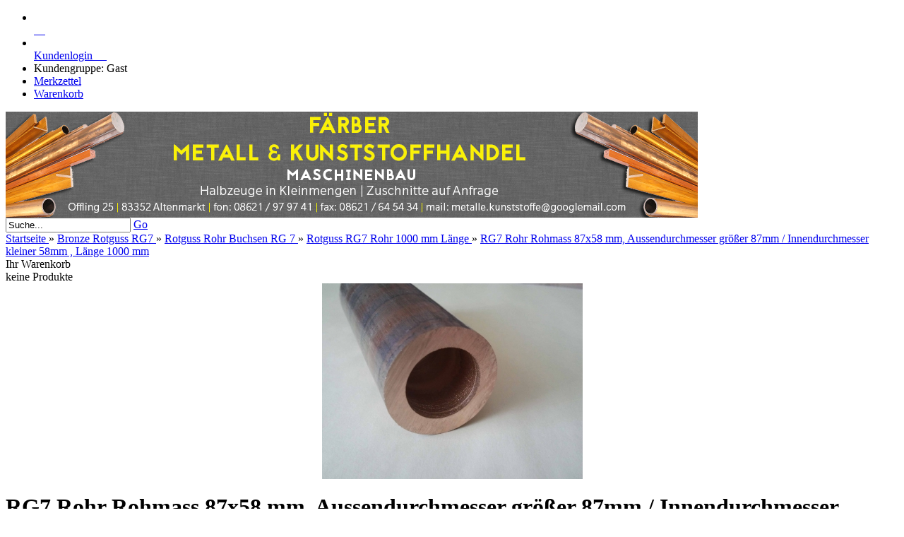

--- FILE ---
content_type: text/html; charset=utf-8
request_url: https://www.metalle-kunststoffe.de/bronze/Rohr-Buchsen/1000-mm-450/RG7-2-1090-CuSn7Zn4Pb7-C-DIN-EN-1982--CuSn7ZnPb-nach-alter-DIN--Werkstoffnummer-nach-alter-DIN-CC493K-Rohr-Buchse-Rohmass-87-58-mm-87x58---Aussendurchmesser-groesser-87mm-Innendurchmesser-58mm-7166.html
body_size: 8566
content:
<!DOCTYPE html PUBLIC "-//W3C//DTD XHTML 1.0 Transitional//EN" "http://www.w3.org/TR/xhtml1/DTD/xhtml1-transitional.dtd">
<html xmlns="http://www.w3.org/1999/xhtml" dir="ltr" lang="de">
	<head>
				
		<!--

		=========================================================
		Shopsoftware by Gambio GmbH (c) 2005-2015 [www.gambio.de]
		=========================================================

		Gambio GmbH offers you highly scalable E-Commerce-Solutions and Services.
		The Shopsoftware is redistributable under the GNU General Public License (Version 2) [http://www.gnu.org/licenses/gpl-2.0.html].
		based on: E-Commerce Engine Copyright (c) 2006 xt:Commerce, created by Mario Zanier & Guido Winger and licensed under GNU/GPL.
		Information and contribution at http://www.xt-commerce.com

		=========================================================
		Please visit our website: www.gambio.de
		=========================================================

		-->
		
		<meta http-equiv="X-UA-Compatible" content="IE=edge" />
		<meta http-equiv="Content-Type" content="text/html; charset=utf-8" />
		<meta http-equiv="Content-Style-Type" content="text/css" />
		<meta name="robots" content="index,follow" />
		<meta name="language" content="de" />
		<meta name="date" content="" />
		<meta name="keywords" content="RG7 2.1090 CuSn7Zn4Pb7-C DIN EN 1982  CuSn7ZnPb nach alter DIN /Werkstoffnummer nach alter DIN CC493K Rohr Buchse Rohmass 87/58 mm 87x58 , Aussendurchmesser größer 87mm Innendurchmesser 58mm" />
		<meta name="description" content="RG7 2.1090 CuSn7Zn4Pb7-C DIN EN 1982  CuSn7ZnPb nach alter DIN /Werkstoffnummer nach alter DIN CC493K Rohr Buchse Rohmass 87/58 mm 87x58 , Aussendurchmesser größer 87mm Innendurchmesser 58mm" />
		<title>Metall &amp; Kunststoffhandel | Färber Maschinenbau RG7 2.1090 CuSn7Zn4Pb7-C DIN EN 1982  CuSn7ZnPb nach alter DIN /Werkstoffnummer nach alter DIN CC493K Rohr Buchse Rohmass 87/58 mm 87x58 , Aussendurchmesser größer 87mm Innendurchmesser 58mm</title>

		<base href="https://www.metalle-kunststoffe.de/" />
		
		<link rel="shortcut icon" href="https://www.metalle-kunststoffe.de/images/logos/favicon.ico" type="image/x-icon" />		<link rel="apple-touch-icon" href="https://www.metalle-kunststoffe.de/images/logos/" />		
				
		<link type="text/css" rel="stylesheet" href="templates/EyeCandy/gm_dynamic.css.php?current_template=EyeCandy&amp;http_caching=true&amp;gzip=true&amp;gzip_level=9&amp;ob_gzhandler=false" />		
		
<!--[if IE 6]>
<link rel="stylesheet" href="templates/EyeCandy/ie6fix/fixes-ie6.css" type="text/css" />
<![endif]-->

<!--[if IE 6]>
<script type="text/javascript" src="templates/EyeCandy/ie6fix/DD_belated_0.0.8a-min.js"></script>
<![endif]-->



<!-- Google Tag Manager -->
<script>(function(w,d,s,l,i){w[l]=w[l]||[];w[l].push({'gtm.start':
new Date().getTime(),event:'gtm.js'});var f=d.getElementsByTagName(s)[0],
j=d.createElement(s),dl=l!='dataLayer'?'&l='+l:'';j.async=true;j.src=
'https://www.googletagmanager.com/gtm.js?id='+i+dl;f.parentNode.insertBefore(j,f);
})(window,document,'script','dataLayer','GTM-WG5PM3WV');</script>
<!-- End Google Tag Manager -->

	</head>
	<body>	
		

		

		
		<div id="wrap_box" class="wrap_shop">
			<noscript>
				<div class="noscript_notice">
					JavaScript ist in Ihrem Browser deaktiviert. Aktivieren Sie JavaScript, um alle Funktionen des Shops nutzen und alle Inhalte sehen zu k&ouml;nnen.
				</div>
			</noscript>

			


<div id="top_navi">
	<div id="top_navi_inner">

		<ul>
			<li title="Startseite anzeigen" class="png-fix"><div title="Startseite anzeigen" class="top_navi_home png-fix">&nbsp;</div><a href="https://www.metalle-kunststoffe.de/index.php">&nbsp;&nbsp;&nbsp;&nbsp;</a></li>
									
						
									<li title="Anmeldung" class="png-fix"><div class="top_navi_arrow png-fix">&nbsp;</div><a href="/bronze/Rohr-Buchsen/1000-mm-450/RG7-2-1090-CuSn7Zn4Pb7-C-DIN-EN-1982--CuSn7ZnPb-nach-alter-DIN--Werkstoffnummer-nach-alter-DIN-CC493K-Rohr-Buchse-Rohmass-87-58-mm-87x58---Aussendurchmesser-groesser-87mm-Innendurchmesser-58mm-7166.html#" class="pulldown_link" id="customer_login_link" rel="#customer_login">Kundenlogin&nbsp;&nbsp;&nbsp;&nbsp;&nbsp;</a></li>
									<li title="Informationen zu Ihrem Kundenstatus" class="png-fix">
									<span>Kundengruppe: Gast</span>
							</li>
									<li title="Merkzettel anzeigen" class="png-fix"><a href="https://www.metalle-kunststoffe.de/wish_list.php">Merkzettel</a></li>
						<li title="Warenkorb anzeigen" class="png-fix"><a href="https://www.metalle-kunststoffe.de/shopping_cart.php">Warenkorb</a></li>
		</ul>
	</div>
</div>
			

			<div id="container">
				<div id="container_inner" class="clearfix">
					<div id="header">
						<div id="shop_logo"><a href="https://www.metalle-kunststoffe.de/index.php"><img width="980" height="150" src="https://www.metalle-kunststoffe.de/images/logos/shop_logo.jpg" alt="metalle-kunststoffe.de" title="metalle-kunststoffe.de" /></a></div>					</div>

					
					

					<div id="head_toolbox">
						<div id="head_toolbox_inner">
							


<div id="search">
	<form action="advanced_search_result.php" method="get">
		<input type="text" name="keywords" value="Suche..." class="input-text box-input-field default_value" id="search_field" autocomplete="off" />
		<a href="/bronze/Rohr-Buchsen/1000-mm-450/RG7-2-1090-CuSn7Zn4Pb7-C-DIN-EN-1982--CuSn7ZnPb-nach-alter-DIN--Werkstoffnummer-nach-alter-DIN-CC493K-Rohr-Buchse-Rohmass-87-58-mm-87x58---Aussendurchmesser-groesser-87mm-Innendurchmesser-58mm-7166.html#" class="button_blue button_set action_submit" title="Suche starten und Ergebnisse anzeigen"><span class="button-outer"><span class="button-inner">Go</span></span></a>
		
	</form>
</div>

							<div id="breadcrumb_navi" xmlns:v="http://rdf.data-vocabulary.org/#"><span typeof="v:Breadcrumb">
												<a href="https://www.metalle-kunststoffe.de/index.php" class="headerNavigation" rel="v:url">
													<span property="v:title">Startseite</span>
												</a>
											</span> &raquo; <span typeof="v:Breadcrumb">
												<a href="https://www.metalle-kunststoffe.de/bronze/" class="headerNavigation" rel="v:url">
													<span property="v:title">Bronze Rotguss RG7</span>
												</a>
											</span> &raquo; <span typeof="v:Breadcrumb">
												<a href="https://www.metalle-kunststoffe.de/bronze/Rohr-Buchsen/" class="headerNavigation" rel="v:url">
													<span property="v:title">Rotguss Rohr Buchsen RG 7</span>
												</a>
											</span> &raquo; <span typeof="v:Breadcrumb">
												<a href="https://www.metalle-kunststoffe.de/bronze/Rohr-Buchsen/1000-mm-450/" class="headerNavigation" rel="v:url">
													<span property="v:title">Rotguss RG7 Rohr 1000 mm Länge</span>
												</a>
											</span> &raquo; <span typeof="v:Breadcrumb">
												<a href="https://www.metalle-kunststoffe.de/bronze/Rohr-Buchsen/1000-mm-450/RG7-2-1090-CuSn7Zn4Pb7-C-DIN-EN-1982--CuSn7ZnPb-nach-alter-DIN--Werkstoffnummer-nach-alter-DIN-CC493K-Rohr-Buchse-Rohmass-87-58-mm-87x58---Aussendurchmesser-groesser-87mm-Innendurchmesser-58mm-7166.html" class="headerNavigation" rel="v:url">
													<span property="v:title">RG7 Rohr Rohmass 87x58 mm, Aussendurchmesser größer 87mm / Innendurchmesser kleiner 58mm , Länge 1000 mm</span>
												</a>
											</span></div>

							

<div id="head_shopping_cart" title="Klicken, um Warenkorb-Inhalt anzuzeigen">
	<div id="head_shopping_cart_inner">
		<table cellspacing="0" cellpadding="0" border="0" style="width:100%">
			<tbody>
				<tr>
					<td>
						<img src="templates/EyeCandy/img/icons/icon-grey-basket-big.png" style="border:none; margin-bottom:3px" alt="" />
					</td>
					<td>
						<span class="shopping-cart-headline">Ihr Warenkorb</span><br />
						<span class="shopping-cart-product-count">
							keine Produkte																				</span>
					</td>
					<td>
						<img src="templates/EyeCandy/img/icons/icon-grey-arrowdown.png" style="border:none; margin-bottom:3px" alt="" />
					</td>
				</tr>
			</tbody>
		</table>
	</div>
</div>
						</div>
					</div>		

					<div id="main" class="clearfix">
												<div id="main_inside">
							
							



<div class="details clearfix" id="product_info" itemscope="itemscope" itemtype="http://schema.org/Product">
	<form name="cart_quantity" id="cart_quantity" action="product_info.php?gm_boosted_product=RG7-2-1090-CuSn7Zn4Pb7-C-DIN-EN-1982--CuSn7ZnPb-nach-alter-DIN--Werkstoffnummer-nach-alter-DIN-CC493K-Rohr-Buchse-Rohmass-87-58-mm-87x58---Aussendurchmesser-groesser-87mm-Innendurchmesser-58mm-7166&amp;bronze=Rohr-Buchsen&amp;1000-mm-450=RG7-2-1090-CuSn7Zn4Pb7-C-DIN-EN-1982--CuSn7ZnPb-nach-alter-DIN--Werkstoffnummer-nach-alter-DIN-CC493K-Rohr-Buchse-Rohmass-87-58-mm-87x58---Aussendurchmesser-groesser-87mm-Innendurchmesser-58mm-7166.html&amp;products_id=7166&amp;action=add_product" method="post">
		<div>
			<div class="gallery clearfix">

				<div class="inside">
					<div class="stage button_lightbox_gallery">
						
												<div class="info_image_box" style="margin: 0 auto 0 auto; width: 369px;">
							<a href="images/product_images/original_images/7166_0.jpg" title="" onclick="return false;">
															<img itemprop="image" id="gallery_inside_main_1" src="images/product_images/info_images/7166_0.jpg" alt="RG7 Rohr Rohmass 87x58 mm, Aussendurchmesser größer 87mm / Innendurchmesser kleiner 58mm , Länge 1000 mm" title="RG7 Rohr Rohmass 87x58 mm, Aussendurchmesser größer 87mm / Innendurchmesser kleiner 58mm , Länge 1000 mm" />
														</a>
						</div>
											</div>
									</div>
							</div>
			<div class="info clearfix">
				<div class="inside">
					<h1><span itemprop="name">RG7 Rohr Rohmass 87x58 mm, Aussendurchmesser größer 87mm / Innendurchmesser kleiner 58mm , Länge 1000 mm</span></h1>
					<dl>
																<dt>Lieferzeit:</dt>
						<dd class="shipping_time"><img src="admin/images/icons/1.gif" alt="ca. 5 Tage" /> <span class="products_shipping_time_value">ca. 5 Tage</span> <a class="abroad_shipping_info_link lightbox_iframe" href="popup_content.php?coID=1&amp;lightbox_mode=1">(Ausland abweichend)</a></dd>
															</dl>
					
					

					
					<div id="gm_attribute_images"></div>

					
					
					
					

											

<div class="blockpricing clearfix">
	<h4>Staffelpreise</h4>
	<dl>
				<dt>1-4 Stk.</dt>
		<dd>je  566,54 EUR</dd>
				<dt>5-9 Stk.</dt>
		<dd>je  549,54 EUR</dd>
				<dt>> 9 Stk.</dt>
		<dd>je  538,21 EUR</dd>
			</dl>
</div>
					
					<div class="price-container" itemprop="offers" itemscope="itemscope" itemtype="http://schema.org/Offer">
						<div class="inside">
														<span class="price" id="gm_attr_calc_price"><span itemprop="price" content="566.54"> 566,54 EUR</span></span>
														<br />
							<meta itemprop="priceCurrency" content="EUR" />
							<span class="tax-shipping-text">zzgl. 19% MwSt. zzgl. <a class="gm_shipping_link lightbox_iframe" href="https://www.metalle-kunststoffe.de/popup_content.php?coID=1&amp;lightbox_mode=1" target="_blank" rel="nofollow"><span style="text-decoration:underline">Versand</span></a></span><br />
														<br />							
							<div id="details_cart_part" style="">
								<a href="/bronze/Rohr-Buchsen/1000-mm-450/RG7-2-1090-CuSn7Zn4Pb7-C-DIN-EN-1982--CuSn7ZnPb-nach-alter-DIN--Werkstoffnummer-nach-alter-DIN-CC493K-Rohr-Buchse-Rohmass-87-58-mm-87x58---Aussendurchmesser-groesser-87mm-Innendurchmesser-58mm-7166.html#" id="cart_button" class="button_green_big button_set_big button_details_add_cart"><span class="button-outer"><span class="button-inner"><img class="png-fix" src="templates/EyeCandy/img/icons/icon-white-shoppingcart.png" alt="" style="margin-right:10px; float:left" />In den Warenkorb</span></span></a>
																	<span class="quantity_container">
																				<input type="text" id="gm_attr_calc_qty" class="products_quantity" name="products_qty" value="1" />
									</span>
																	<div class="leaflet"><a href="/bronze/Rohr-Buchsen/1000-mm-450/RG7-2-1090-CuSn7Zn4Pb7-C-DIN-EN-1982--CuSn7ZnPb-nach-alter-DIN--Werkstoffnummer-nach-alter-DIN-CC493K-Rohr-Buchse-Rohmass-87-58-mm-87x58---Aussendurchmesser-groesser-87mm-Innendurchmesser-58mm-7166.html#" id="gm_wishlist_link" class="button_details_add_wishlist">Auf den Merkzettel</a></div>								<input type="hidden" name="products_id" id="gm_products_id" value="7166" />
								<input type="hidden" name="submit_target" value="cart" />
								<div id="details_qty_advice">
									<div id="gm_checker_error_7166">
																											</div>
								</div>
																<div id="details_products_weight">
									Versandgewicht je St&uuml;ck:  <span id="gm_calc_weight">30,6</span> kg
								</div>
															</div>
													</div>
					</div>
					
				</div>
			</div>
			<div style="clear: both"> <!-- --> </div>
		</div>
				<div class="actions">
							<a class="addthis_button" href="http://www.addthis.com/bookmark.php" rel="nofollow"><img class="png-fix" src="templates/EyeCandy/img/icons/icon-bookmark.png" alt="" /> &nbsp; Bookmarken</a>
										<a href="/bronze/Rohr-Buchsen/1000-mm-450/RG7-2-1090-CuSn7Zn4Pb7-C-DIN-EN-1982--CuSn7ZnPb-nach-alter-DIN--Werkstoffnummer-nach-alter-DIN-CC493K-Rohr-Buchse-Rohmass-87-58-mm-87x58---Aussendurchmesser-groesser-87mm-Innendurchmesser-58mm-7166.html#" class="button_print" rel="nofollow"><img class="png-fix" src="templates/EyeCandy/img/icons/icon-print.png" alt="" /> &nbsp; Datenblatt drucken</a>
										<a href="/bronze/Rohr-Buchsen/1000-mm-450/RG7-2-1090-CuSn7Zn4Pb7-C-DIN-EN-1982--CuSn7ZnPb-nach-alter-DIN--Werkstoffnummer-nach-alter-DIN-CC493K-Rohr-Buchse-Rohmass-87-58-mm-87x58---Aussendurchmesser-groesser-87mm-Innendurchmesser-58mm-7166.html#" id="gm_price_offer" class="button_price_offer" rel="nofollow"><img class="png-fix" src="templates/EyeCandy/img/icons/price_offer.png" alt="" /> &nbsp; Woanders g&uuml;nstiger?</a>
										<a href="/bronze/Rohr-Buchsen/1000-mm-450/RG7-2-1090-CuSn7Zn4Pb7-C-DIN-EN-1982--CuSn7ZnPb-nach-alter-DIN--Werkstoffnummer-nach-alter-DIN-CC493K-Rohr-Buchse-Rohmass-87-58-mm-87x58---Aussendurchmesser-groesser-87mm-Innendurchmesser-58mm-7166.html#" id="gm_tell_a_friend" class="button_tell_a_friend" rel="nofollow"><img class="png-fix" src="templates/EyeCandy/img/icons/tell_a_friend.png" alt="" /> &nbsp; Weiterempfehlen</a>
						            
							<script type="text/javascript" src="http://s7.addthis.com/js/250/addthis_widget.js"></script>
					</div>
				
		<div class="description tabs">
			<div id="description-1">
				<div itemprop="description"><meta content="Word.Document" name="ProgId" />
<meta content="Microsoft Word 11" name="Generator" />
<meta content="Microsoft Word 11" name="Originator" />
<link href="file:///C:DOKUME~1FuelLOKALE~1Tempmsohtml1 1clip_filelist.xml" rel="File-List" /><!--[if gte mso 9]><xml>
<w:WordDocument>
<w:View>Normal</w:View>
<w:Zoom>0</w:Zoom>
<w:HyphenationZone>21</w:HyphenationZone>
<w:PunctuationKerning />
<w:ValidateAgainstSchemas />
<w:SaveIfXMLInvalid>false</w:SaveIfXMLInvalid>
<w:IgnoreMixedContent>false</w:IgnoreMixedContent>
<w:AlwaysShowPlaceholderText>false</w:AlwaysShowPlaceholderText>
<w:Compatibility>
<w:BreakWrappedTables />
<w:SnapToGridInCell />
<w:WrapTextWithPunct />
<w:UseAsianBreakRules />
<w:DontGrowAutofit />
</w:Compatibility>
<w:BrowserLevel>MicrosoftInternetExplorer4</w:BrowserLevel>
</w:WordDocument>
</xml><![endif]--><!--[if gte mso 9]><xml>
<w:LatentStyles DefLockedState="false" LatentStyleCount="156">
</w:LatentStyles>
</xml><![endif]-->
<style type="text/css"><!--
 /* Style Definitions */
 p.MsoNormal, li.MsoNormal, div.MsoNormal
	{mso-style-parent:"";
	margin:0cm;
	margin-bottom:.0001pt;
	mso-pagination:widow-orphan;
	font-size:12.0pt;
	font-family:"Times New Roman";
	mso-fareast-font-family:"Times New Roman";}
@page Section1
	{size:595.3pt 841.9pt;
	margin:70.85pt 70.85pt 2.0cm 70.85pt;
	mso-header-margin:35.4pt;
	mso-footer-margin:35.4pt;
	mso-paper-source:0;}
div.Section1
	{page:Section1;}
-->
</style>
<!--[if gte mso 10]>
<style>
/* Style Definitions */
table.MsoNormalTable
{mso-style-name:"Normale Tabelle";
mso-tstyle-rowband-size:0;
mso-tstyle-colband-size:0;
mso-style-noshow:yes;
mso-style-parent:"";
mso-padding-alt:0cm 5.4pt 0cm 5.4pt;
mso-para-margin:0cm;
mso-para-margin-bottom:.0001pt;
mso-pagination:widow-orphan;
font-size:10.0pt;
font-family:"Times New Roman";
mso-ansi-language:#0400;
mso-fareast-language:#0400;
mso-bidi-language:#0400;}
</style>
<![endif]-->
<meta content="Word.Document" name="ProgId" />
<meta content="Microsoft Word 11" name="Generator" />
<meta content="Microsoft Word 11" name="Originator" /><strong><span style="font-size: large;"><span style="font-size: smaller;"><span style="font-family: Arial;">Werkstoff Rotguss RG7</span></span></span></strong><br />
<br />
<font face="Arial" size="2" style="font-size: small;"><strong>Rotguss / RG 7 / Werkstoffkurzname (nach alter DIN) 2.1090 /&nbsp;</strong></font><font face="Arial" size="2" style="font-size: small;"><font face="Times New Roman"><strong><font face="Arial">Werkstoffkurzname</font>&nbsp;<font face="Arial">CuSn7Zn4Pb7-C DIN EN 1982 /&nbsp;CuSn7ZnPb nach alter DIN</font></strong><font face="Arial">&nbsp;/<font face="Arial"><strong>Werkstoffnummer nach alter DIN CC493K</strong></font></font></font></font><br />
&nbsp;
<p style="font-family: &quot;Times New Roman&quot;; font-size: small;"><strong><font face="Arial"><u>Eigenschaften:</u></font></strong></p>

<p style="font-family: &quot;Times New Roman&quot;; font-size: small;"><font face="Arial"><strong>mittelhart, hohe Verschlei&szlig;festigkeit, gute Notlaufeigenschaften, gut korrosionsbest&auml;ndig, meerwasserbest&auml;ndig, gut bearbeitbar</strong></font></p>

<p style="font-family: &quot;Times New Roman&quot;; font-size: small;"><font face="Arial"><strong><u>Verwendung:</u></strong></font></p>

<ul style="font-family: &quot;Times New Roman&quot;; font-size: small;">
	<li><strong>Gleitlager</strong></li>
	<li><strong>Lagerbuchsen</strong></li>
</ul>
<strong style="font-family: &quot;Times New Roman&quot;; font-size: small;"> </strong>

<p><strong style="font-family: &quot;Times New Roman&quot;; font-size: small;"><font face="Arial"><strong><u>Dichte: 8,8 Kg/dm&sup3;</u></strong></font></strong></p>
<strong style="font-family: &quot;Times New Roman&quot;; font-size: small;"> </strong><br />
<span style="font-size: smaller;"><strong><span style="font-family: Arial;">Werte sind nur zur Information, NICHT verbindlich!</span></strong></span><br />
<br />
<span style="font-size: smaller;"><span style="font-family: Arial;">Information zu den Versandkosten: <a href="http://www.metalle-kunststoffe.de/info/liefer--und-versandkosten.html">hier klicken</a> </span></span>
<meta content="Word.Document" name="ProgId" />
<meta content="Microsoft Word 11" name="Generator" />
<meta content="Microsoft Word 11" name="Originator" />
<p>&nbsp;</p>
<meta content="Word.Document" name="ProgId" />
<meta content="Microsoft Word 11" name="Generator" />
<meta content="Microsoft Word 11" name="Originator" />
<link href="file:///C:DOKUME~1FuelLOKALE~1Tempmsohtml1 1clip_filelist.xml" rel="File-List" /><!--[if gte mso 9]><xml>
<w:WordDocument>
<w:View>Normal</w:View>
<w:Zoom>0</w:Zoom>
<w:HyphenationZone>21</w:HyphenationZone>
<w:PunctuationKerning />
<w:ValidateAgainstSchemas />
<w:SaveIfXMLInvalid>false</w:SaveIfXMLInvalid>
<w:IgnoreMixedContent>false</w:IgnoreMixedContent>
<w:AlwaysShowPlaceholderText>false</w:AlwaysShowPlaceholderText>
<w:Compatibility>
<w:BreakWrappedTables />
<w:SnapToGridInCell />
<w:WrapTextWithPunct />
<w:UseAsianBreakRules />
<w:DontGrowAutofit />
</w:Compatibility>
<w:BrowserLevel>MicrosoftInternetExplorer4</w:BrowserLevel>
</w:WordDocument>
</xml><![endif]--><!--[if gte mso 9]><xml>
<w:LatentStyles DefLockedState="false" LatentStyleCount="156">
</w:LatentStyles>
</xml><![endif]-->
<style type="text/css"><!--
 /* Style Definitions */
 p.MsoNormal, li.MsoNormal, div.MsoNormal
	{mso-style-parent:"";
	margin:0cm;
	margin-bottom:.0001pt;
	mso-pagination:widow-orphan;
	font-size:12.0pt;
	font-family:"Times New Roman";
	mso-fareast-font-family:"Times New Roman";}
@page Section1
	{size:595.3pt 841.9pt;
	margin:70.85pt 70.85pt 2.0cm 70.85pt;
	mso-header-margin:35.4pt;
	mso-footer-margin:35.4pt;
	mso-paper-source:0;}
div.Section1
	{page:Section1;}
--> 
</style>
<meta content="Word.Document" name="ProgId" />
<meta content="Microsoft Word 11" name="Generator" />
<meta content="Microsoft Word 11" name="Originator" />
<link href="file:///C:DOKUME~1FuelLOKALE~1Tempmsohtml1 1clip_filelist.xml" rel="File-List" /><!--[if gte mso 9]><xml>
<w:WordDocument>
<w:View>Normal</w:View>
<w:Zoom>0</w:Zoom>
<w:HyphenationZone>21</w:HyphenationZone>
<w:PunctuationKerning />
<w:ValidateAgainstSchemas />
<w:SaveIfXMLInvalid>false</w:SaveIfXMLInvalid>
<w:IgnoreMixedContent>false</w:IgnoreMixedContent>
<w:AlwaysShowPlaceholderText>false</w:AlwaysShowPlaceholderText>
<w:Compatibility>
<w:BreakWrappedTables />
<w:SnapToGridInCell />
<w:WrapTextWithPunct />
<w:UseAsianBreakRules />
<w:DontGrowAutofit />
</w:Compatibility>
<w:BrowserLevel>MicrosoftInternetExplorer4</w:BrowserLevel>
</w:WordDocument>
</xml><![endif]--><!--[if gte mso 9]><xml>
<w:LatentStyles DefLockedState="false" LatentStyleCount="156">
</w:LatentStyles>
</xml><![endif]-->
<style type="text/css">
</style></div>			</div>
		</div>		
	</form>
	</div>




<!-- #BOF YOOCHOOSE -->
<!-- #EOF YOOCHOOSE -->

	<div id="products_added">Diesen Artikel haben wir am Montag, 30. Januar 2017 in den Shop aufgenommen.</div>




						</div>
					</div>

					<div id="left" class="clearfix">
						<div id="gm_box_pos_2" class="gm_box_container">

<div id="menubox_categories" class="c_categories content-box white no-border categories submenu">
	<ul>
					<li id="menu_cat_id_2" class="first" >
				<h4>
					<img src="images/logos/item_ltr.gif" width="5" height="12" alt="" /><a href="https://www.metalle-kunststoffe.de/aluminium/?" rel="2"  title="Aluminium Zuschnitte - Flach, Rundrohre, Rundstangen, Vierkant" class="parent">Aluminium</a>
				</h4>
			</li>
					<li id="menu_cat_id_519" class="" >
				<h4>
					<img src="images/logos/item_ltr.gif" width="5" height="12" alt="" /><a href="https://www.metalle-kunststoffe.de/Bronze-CuAl10Ni5Fe4-Aluminiumbronze/?" rel="519"  title="Bronze CuAl10Ni5Fe4 Aluminiumbronze CW307G" class="parent">Bronze CuAl10Ni5Fe4 Aluminiumbronze</a>
				</h4>
			</li>
					<li id="menu_cat_id_407" class="" >
				<h4>
					<img src="images/logos/item_ltr.gif" width="5" height="12" alt="" /><a href="https://www.metalle-kunststoffe.de/bronze-zinnbronze/?" rel="407"  title="Bronze CuSn12-C CC483K Guss Zinnbronze" class="parent">Bronze CuSn12-C Zinnbronze</a>
				</h4>
			</li>
					<li id="menu_cat_id_422" class="" >
				<h4>
					<img src="images/logos/item_ltr.gif" width="5" height="12" alt="" /><a href="https://www.metalle-kunststoffe.de/bronze-bleibronze/?" rel="422"  title="Bronze,CuSn7Pb15-C,Bleibronze,CC496K" class="parent">Bronze CuSn7Pb15-C Bleibronze</a>
				</h4>
			</li>
					<li id="menu_cat_id_5" class="" >
				<h4>
					<img src="images/logos/item_ltr.gif" width="5" height="12" alt="" /><a href="https://www.metalle-kunststoffe.de/bronze-cusn8-zinnbronze/?" rel="5"  title="Herzlich Willkommen bei Färber Metall- & Kunststoffhandel. Wir sind..." class="parent">Bronze CuSn8 Zinnbronze</a>
				</h4>
			</li>
					<li id="menu_cat_id_440" class="" >
				<h4>
					<img src="images/logos/item_ltr.gif" width="5" height="12" alt="" /><a href="https://www.metalle-kunststoffe.de/bronze/?" rel="440"  title="Bronze Rotguss RG7" class="parent">Bronze Rotguss RG7</a>
				</h4>
			</li>
					<li id="menu_cat_id_122" class="" >
				<h4>
					<img src="images/logos/item_ltr.gif" width="5" height="12" alt="" /><a href="https://www.metalle-kunststoffe.de/edelstahl-1-4301/?" rel="122"  title="Edelstahl 1.4301" class="parent">Edelstahl</a>
				</h4>
			</li>
					<li id="menu_cat_id_562" class="" >
				<h4>
					<img src="images/logos/item_ltr.gif" width="5" height="12" alt="" /><a href="https://www.metalle-kunststoffe.de/Edelstahlrohr-562/?" rel="562"  title="Edelstahlrohre | Kleinmengen & Zuschnitte" class="parent">Edelstahlrohre</a>
				</h4>
			</li>
					<li id="menu_cat_id_41" class="" >
				<h4>
					<img src="images/logos/item_ltr.gif" width="5" height="12" alt="" /><a href="https://www.metalle-kunststoffe.de/industriekunststoffe/?" rel="41"  title="Industriekunststoffe" class="parent">Kunststoffe</a>
				</h4>
			</li>
					<li id="menu_cat_id_35" class="" >
				<h4>
					<img src="images/logos/item_ltr.gif" width="5" height="12" alt="" /><a href="https://www.metalle-kunststoffe.de/kupfer/?" rel="35"  title="Kupfer" class="parent">Kupfer</a>
				</h4>
			</li>
					<li id="menu_cat_id_4" class="" >
				<h4>
					<img src="images/logos/item_ltr.gif" width="5" height="12" alt="" /><a href="https://www.metalle-kunststoffe.de/messing-halbzeuge/?" rel="4"  title="Messing Halbzeuge" class="parent">Messing</a>
				</h4>
			</li>
					<li id="menu_cat_id_304" class="" >
				<h4>
					<img src="images/logos/item_ltr.gif" width="5" height="12" alt="" /><a href="https://www.metalle-kunststoffe.de/messing-miniaturprofile-10mm/?" rel="304"  title="Messing Miniaturprofile bis 10mm">Messing Miniaturprofile bis 10mm</a>
				</h4>
			</li>
					<li id="menu_cat_id_3" class="" >
				<h4>
					<img src="images/logos/item_ltr.gif" width="5" height="12" alt="" /><a href="https://www.metalle-kunststoffe.de/silberstahl-12210/?" rel="3"  title="Silberstahl 1.2210" class="parent">Silberstahl 1.2210</a>
				</h4>
			</li>
					<li id="menu_cat_id_232" class="" >
				<h4>
					<img src="images/logos/item_ltr.gif" width="5" height="12" alt="" /><a href="https://www.metalle-kunststoffe.de/stahl/?" rel="232"  title="Stahl | Kleinmengen & Zuschnitte" class="parent">Stahl</a>
				</h4>
			</li>
					<li id="menu_cat_id_612" class="last" >
				<h4>
					<img src="images/logos/item_ltr.gif" width="5" height="12" alt="" /><a href="https://www.metalle-kunststoffe.de/stahlrohr-612/?" rel="612"  title="Stahlrohre | Kleinmengen & Zuschnitte" class="parent">Stahlrohre</a>
				</h4>
			</li>
			</ul>
</div></div>
<div id="gm_box_pos_8" class="gm_box_container">


<div id="menubox_login" class="c_login content-box white clearfix">
	<div id="menubox_login_head" class="c_boxhead content-box-header clearfix">
		<div class="content-box-header-inner">
			Kundenlogin!
		</div>
	</div>
	<div id="menubox_login_body" class="content-box-main clearfix">
		<div class="content-box-main-inner clearfix">
      <form id="loginbox" action="https://www.metalle-kunststoffe.de/login.php?action=process" method="post">
				<label>E-Mail-Adresse</label>
				<input type="text" name="email_address" value="" class="input-text" />
				<label>Passwort</label>
				<input type="password" name="password" value="" class="input-text" />
				<br />
				<div class="input submit">
					<a href="/bronze/Rohr-Buchsen/1000-mm-450/RG7-2-1090-CuSn7Zn4Pb7-C-DIN-EN-1982--CuSn7ZnPb-nach-alter-DIN--Werkstoffnummer-nach-alter-DIN-CC493K-Rohr-Buchse-Rohmass-87-58-mm-87x58---Aussendurchmesser-groesser-87mm-Innendurchmesser-58mm-7166.html#" class="button_blue button_set action_submit"><span class="button-outer"><span class="button-inner">Anmelden</span></span></a>
				</div>
				<div class="menubox_link">
					<a href="https://www.metalle-kunststoffe.de/login.php">
						Konto erstellen
					</a><br />
					<a href="https://www.metalle-kunststoffe.de/password_double_opt.php">
						Passwort vergessen?
					</a>
				</div>	
			</form>
		</div>
	</div>
</div></div>
<div id="gm_box_pos_30" class="gm_box_container">


<div id="menubox_newsletter" class="c_newsletter content-box white clearfix">
	<div id="menubox_newsletter_head" class="c_boxhead content-box-header clearfix">
		<div class="content-box-header-inner">
			Newsletter-Anmeldung
		</div>
	</div>
	<div id="menubox_newsletter_body" class="content-box-main clearfix">
		<div class="content-box-main-inner clearfix">
			<form id="sign_in" action="newsletter.php" method="post">
				<label>E-Mail</label>
				<input type="text" name="email" value="" class="input-text" />
				<div class="input submit">
					<a href="/bronze/Rohr-Buchsen/1000-mm-450/RG7-2-1090-CuSn7Zn4Pb7-C-DIN-EN-1982--CuSn7ZnPb-nach-alter-DIN--Werkstoffnummer-nach-alter-DIN-CC493K-Rohr-Buchse-Rohmass-87-58-mm-87x58---Aussendurchmesser-groesser-87mm-Innendurchmesser-58mm-7166.html#" class="button_blue button_set action_submit" title="Weiter zur Newsletter-Anmeldung"><span class="button-outer"><span class="button-inner">Anmelden</span></span></a>
				</div>
			</form>
		</div>
	</div>
</div></div>
<div id="gm_box_pos_48" class="gm_box_container">

<div id="menubox_content" class="c_content content-box white clearfix">
	<div id="menubox_content_head" class="c_boxhead content-box-header clearfix">
		<div class="content-box-header-inner">
			Mehr &uuml;ber...
		</div>
	</div>
	<div id="menubox_content_body" class="content-box-main clearfix">
		<div class="content-box-main-inner clearfix">
      <img src="templates/EyeCandy/img/icon_arrow.gif" alt="" /> <a href="https://www.metalle-kunststoffe.de/info/impressum.html">Impressum</a><br /><img src="templates/EyeCandy/img/icon_arrow.gif" alt="" /> <a href="https://www.metalle-kunststoffe.de/info/Willkommen.html">Index</a><br /><img src="templates/EyeCandy/img/icon_arrow.gif" alt="" /> <a href="https://www.metalle-kunststoffe.de/info/mein-kontakt.html">Kontakt</a><br /><img src="templates/EyeCandy/img/icon_arrow.gif" alt="" /> <a href="https://www.metalle-kunststoffe.de/info/widerrufsrecht.html">Widerrufsrecht</a><br /><img src="templates/EyeCandy/img/icon_arrow.gif" alt="" /> <a href="https://www.metalle-kunststoffe.de/info/allgemeine-geschaeftsbedingungen.html">AGB</a><br /><img src="templates/EyeCandy/img/icon_arrow.gif" alt="" /> <a href="https://www.metalle-kunststoffe.de/info/liefer--und-versandkosten.html">Liefer- und Versandkosten</a><br /><img src="templates/EyeCandy/img/icon_arrow.gif" alt="" /> <a href="https://www.metalle-kunststoffe.de/info/datenschutz.html">Privatsphäre und Datenschutz</a><br /><img src="templates/EyeCandy/img/icon_arrow.gif" alt="" /> <a href="https://www.metalle-kunststoffe.de/info/callback-service.html">Rückruf Service</a><br />
		</div>
	</div>
</div>
</div>

						
					</div>

									</div>
			</div>

			<div id="footer">
	<div id="footer_inner" class="clearfix">
		<div style="text-align: center;">VIELEN DANK F&Uuml;R IHREN BESUCH!</div>
	</div>

<!-- Google Tag Manager (noscript) -->
<noscript><iframe src="https://www.googletagmanager.com/ns.html?id=GTM-WG5PM3WV"
height="0" width="0" style="display:none;visibility:hidden"></iframe></noscript>
<!-- End Google Tag Manager (noscript) -->

	<div id="footer_copyright">
		<a href="http://www.metalle-kunststoffe.de/" target="_blank">www.metalle-kunststoffe.de</a> &copy; 2017
	</div>
</div>

			<div class="submenu_container" style="display:none;">
	<div id="submenu_box_id_2" class="submenu png-fix clearfix">
		<div>
			<ul>
									<li id="menu_cat_id_509">
						<h4>
							<img src="images/logos/item_ltr.gif" width="5" height="12" style="float: left; margin-right: 10px;" alt="" /><a href="https://www.metalle-kunststoffe.de/aluminium/flach-509/?" class="parent">Flach</a>
						</h4>
					</li>
									<li id="menu_cat_id_218">
						<h4>
							<img src="images/logos/item_ltr.gif" width="5" height="12" style="float: left; margin-right: 10px;" alt="" /><a href="https://www.metalle-kunststoffe.de/aluminium/rundrohre/?" class="parent">Rundrohre</a>
						</h4>
					</li>
									<li id="menu_cat_id_18">
						<h4>
							<img src="images/logos/item_ltr.gif" width="5" height="12" style="float: left; margin-right: 10px;" alt="" /><a href="https://www.metalle-kunststoffe.de/aluminium/rundstangen/?" class="parent">Rundstangen Rund</a>
						</h4>
					</li>
									<li id="menu_cat_id_378" class="last">
						<h4>
							<img src="images/logos/item_ltr.gif" width="5" height="12" style="float: left; margin-right: 10px;" alt="" /><a href="https://www.metalle-kunststoffe.de/aluminium/vierkant-378/?" class="parent">Vierkant</a>
						</h4>
					</li>
							</ul>
		</div>
	</div>
</div>
<div class="submenu_container" style="display:none;">
	<div id="submenu_box_id_519" class="submenu png-fix clearfix">
		<div>
			<ul>
									<li id="menu_cat_id_527" class="last">
						<h4>
							<img src="images/logos/item_ltr.gif" width="5" height="12" style="float: left; margin-right: 10px;" alt="" /><a href="https://www.metalle-kunststoffe.de/Bronze-CuAl10Ni5Fe4-Aluminiumbronze/zuschnitte-rund/?" class="parent">Bronze CuAl10Ni5Fe4 Aluminiumbronze Rund</a>
						</h4>
					</li>
							</ul>
		</div>
	</div>
</div>
<div class="submenu_container" style="display:none;">
	<div id="submenu_box_id_407" class="submenu png-fix clearfix">
		<div>
			<ul>
									<li id="menu_cat_id_477">
						<h4>
							<img src="images/logos/item_ltr.gif" width="5" height="12" style="float: left; margin-right: 10px;" alt="" /><a href="https://www.metalle-kunststoffe.de/bronze-zinnbronze/Bronze-CuSn12-C-Rohr-Buchsen-Zinnbronze-2-1052-CC483K/?" class="parent">Bronze CuSn12-C Rohr Buchsen</a>
						</h4>
					</li>
									<li id="menu_cat_id_415" class="last">
						<h4>
							<img src="images/logos/item_ltr.gif" width="5" height="12" style="float: left; margin-right: 10px;" alt="" /><a href="https://www.metalle-kunststoffe.de/bronze-zinnbronze/rund-415/?" class="parent">Bronze CuSn12-C Rund</a>
						</h4>
					</li>
							</ul>
		</div>
	</div>
</div>
<div class="submenu_container" style="display:none;">
	<div id="submenu_box_id_422" class="submenu png-fix clearfix">
		<div>
			<ul>
									<li id="menu_cat_id_468">
						<h4>
							<img src="images/logos/item_ltr.gif" width="5" height="12" style="float: left; margin-right: 10px;" alt="" /><a href="https://www.metalle-kunststoffe.de/bronze-bleibronze/rundrohre-rund/?" class="parent">Bleibronze Rohr CuSn7Pb15-C</a>
						</h4>
					</li>
									<li id="menu_cat_id_461" class="last">
						<h4>
							<img src="images/logos/item_ltr.gif" width="5" height="12" style="float: left; margin-right: 10px;" alt="" /><a href="https://www.metalle-kunststoffe.de/bronze-bleibronze/rundstangen-461/?" class="parent">Bleibronze Rund CuSn7Pb15-C</a>
						</h4>
					</li>
							</ul>
		</div>
	</div>
</div>
<div class="submenu_container" style="display:none;">
	<div id="submenu_box_id_5" class="submenu png-fix clearfix">
		<div>
			<ul>
									<li id="menu_cat_id_398">
						<h4>
							<img src="images/logos/item_ltr.gif" width="5" height="12" style="float: left; margin-right: 10px;" alt="" /><a href="https://www.metalle-kunststoffe.de/bronze-cusn8-zinnbronze/rund/?" class="parent">Bronze CuSn8 Rund</a>
						</h4>
					</li>
									<li id="menu_cat_id_295" class="last">
						<h4>
							<img src="images/logos/item_ltr.gif" width="5" height="12" style="float: left; margin-right: 10px;" alt="" /><a href="https://www.metalle-kunststoffe.de/bronze-cusn8-zinnbronze/vierkant/?" class="parent">Vierkant</a>
						</h4>
					</li>
							</ul>
		</div>
	</div>
</div>
<div class="submenu_container" style="display:none;">
	<div id="submenu_box_id_440" class="submenu png-fix clearfix">
		<div>
			<ul>
									<li id="menu_cat_id_441">
						<h4>
							<img src="images/logos/item_ltr.gif" width="5" height="12" style="float: left; margin-right: 10px;" alt="" /><a href="https://www.metalle-kunststoffe.de/bronze/Rotguss-RG7-Rund-Rundmaterial-Rundstab/?" class="parent">Bronze / Rotguss Rund RG7</a>
						</h4>
					</li>
									<li id="menu_cat_id_449" class="last">
						<h4>
							<img src="images/logos/item_ltr.gif" width="5" height="12" style="float: left; margin-right: 10px;" alt="" /><a href="https://www.metalle-kunststoffe.de/bronze/Rohr-Buchsen/?" class="parent">Rotguss Rohr Buchsen RG 7</a>
						</h4>
					</li>
							</ul>
		</div>
	</div>
</div>
<div class="submenu_container" style="display:none;">
	<div id="submenu_box_id_122" class="submenu png-fix clearfix">
		<div>
			<ul>
									<li id="menu_cat_id_124">
						<h4>
							<img src="images/logos/item_ltr.gif" width="5" height="12" style="float: left; margin-right: 10px;" alt="" /><a href="https://www.metalle-kunststoffe.de/edelstahl-1-4301/edelstahl-14305/?">Edelstahl Rund  1.4305</a>
						</h4>
					</li>
									<li id="menu_cat_id_123" class="last">
						<h4>
							<img src="images/logos/item_ltr.gif" width="5" height="12" style="float: left; margin-right: 10px;" alt="" /><a href="https://www.metalle-kunststoffe.de/edelstahl-1-4301/edelstahl-1-4301-v2a/?">Edelstahl Rund 1.4301 V2A</a>
						</h4>
					</li>
							</ul>
		</div>
	</div>
</div>
<div class="submenu_container" style="display:none;">
	<div id="submenu_box_id_562" class="submenu png-fix clearfix">
		<div>
			<ul>
									<li id="menu_cat_id_563" class="last">
						<h4>
							<img src="images/logos/item_ltr.gif" width="5" height="12" style="float: left; margin-right: 10px;" alt="" /><a href="https://www.metalle-kunststoffe.de/Edelstahlrohr-562/Werkstoff-1-4301/?" class="parent">Edelstahlrohre Werkstoff 1.4301 nahtlos</a>
						</h4>
					</li>
							</ul>
		</div>
	</div>
</div>
<div class="submenu_container" style="display:none;">
	<div id="submenu_box_id_41" class="submenu png-fix clearfix">
		<div>
			<ul>
									<li id="menu_cat_id_142">
						<h4>
							<img src="images/logos/item_ltr.gif" width="5" height="12" style="float: left; margin-right: 10px;" alt="" /><a href="https://www.metalle-kunststoffe.de/industriekunststoffe/polyamid-pa6/?" class="parent">Polyamid PA6</a>
						</h4>
					</li>
									<li id="menu_cat_id_369">
						<h4>
							<img src="images/logos/item_ltr.gif" width="5" height="12" style="float: left; margin-right: 10px;" alt="" /><a href="https://www.metalle-kunststoffe.de/industriekunststoffe/pom-natur-weiss/?" class="parent">POM natur (weiß)</a>
						</h4>
					</li>
									<li id="menu_cat_id_43">
						<h4>
							<img src="images/logos/item_ltr.gif" width="5" height="12" style="float: left; margin-right: 10px;" alt="" /><a href="https://www.metalle-kunststoffe.de/industriekunststoffe/pom-schwarz/?" class="parent">POM schwarz</a>
						</h4>
					</li>
									<li id="menu_cat_id_42" class="last">
						<h4>
							<img src="images/logos/item_ltr.gif" width="5" height="12" style="float: left; margin-right: 10px;" alt="" /><a href="https://www.metalle-kunststoffe.de/industriekunststoffe/ptfe-weiss/?" class="parent">PTFE (weiß)</a>
						</h4>
					</li>
							</ul>
		</div>
	</div>
</div>
<div class="submenu_container" style="display:none;">
	<div id="submenu_box_id_35" class="submenu png-fix clearfix">
		<div>
			<ul>
									<li id="menu_cat_id_36" class="last">
						<h4>
							<img src="images/logos/item_ltr.gif" width="5" height="12" style="float: left; margin-right: 10px;" alt="" /><a href="https://www.metalle-kunststoffe.de/kupfer/flach-vierkant/?" class="parent">Flach- &amp; Vierkantstangen</a>
						</h4>
					</li>
							</ul>
		</div>
	</div>
</div>
<div class="submenu_container" style="display:none;">
	<div id="submenu_box_id_4" class="submenu png-fix clearfix">
		<div>
			<ul>
									<li id="menu_cat_id_197">
						<h4>
							<img src="images/logos/item_ltr.gif" width="5" height="12" style="float: left; margin-right: 10px;" alt="" /><a href="https://www.metalle-kunststoffe.de/messing-halbzeuge/bleche-cuzn37-ms63/?" class="parent">Messing Bleche CuZn37  MS 63</a>
						</h4>
					</li>
									<li id="menu_cat_id_13">
						<h4>
							<img src="images/logos/item_ltr.gif" width="5" height="12" style="float: left; margin-right: 10px;" alt="" /><a href="https://www.metalle-kunststoffe.de/messing-halbzeuge/rundstangen-ms58/?" class="parent">Rundstangen Ms58</a>
						</h4>
					</li>
									<li id="menu_cat_id_173">
						<h4>
							<img src="images/logos/item_ltr.gif" width="5" height="12" style="float: left; margin-right: 10px;" alt="" /><a href="https://www.metalle-kunststoffe.de/messing-halbzeuge/flachstangen-ms58/?" class="parent">Flachstangen MS 58</a>
						</h4>
					</li>
									<li id="menu_cat_id_15">
						<h4>
							<img src="images/logos/item_ltr.gif" width="5" height="12" style="float: left; margin-right: 10px;" alt="" /><a href="https://www.metalle-kunststoffe.de/messing-halbzeuge/vierkantstangen-ms-58/?" class="parent">Vierkantstangen MS 58</a>
						</h4>
					</li>
									<li id="menu_cat_id_16">
						<h4>
							<img src="images/logos/item_ltr.gif" width="5" height="12" style="float: left; margin-right: 10px;" alt="" /><a href="https://www.metalle-kunststoffe.de/messing-halbzeuge/sechskantstangen-ms-58/?" class="parent">Sechskantstangen MS 58</a>
						</h4>
					</li>
									<li id="menu_cat_id_246">
						<h4>
							<img src="images/logos/item_ltr.gif" width="5" height="12" style="float: left; margin-right: 10px;" alt="" /><a href="https://www.metalle-kunststoffe.de/messing-halbzeuge/dickwandige-rohre-ms-58/?" class="parent">Dickwandige Rohre MS 58</a>
						</h4>
					</li>
									<li id="menu_cat_id_211">
						<h4>
							<img src="images/logos/item_ltr.gif" width="5" height="12" style="float: left; margin-right: 10px;" alt="" /><a href="https://www.metalle-kunststoffe.de/messing-halbzeuge/rohre-ms-63/?" class="parent">Rohre MS 63</a>
						</h4>
					</li>
									<li id="menu_cat_id_269">
						<h4>
							<img src="images/logos/item_ltr.gif" width="5" height="12" style="float: left; margin-right: 10px;" alt="" /><a href="https://www.metalle-kunststoffe.de/messing-halbzeuge/quadratrohr-ms-63/?" class="parent">Messing Quadratrohre MS 63</a>
						</h4>
					</li>
									<li id="menu_cat_id_17">
						<h4>
							<img src="images/logos/item_ltr.gif" width="5" height="12" style="float: left; margin-right: 10px;" alt="" /><a href="https://www.metalle-kunststoffe.de/messing-halbzeuge/vierkant-rohre-ms-63/?" class="parent">Messing Vierkant Rohre MS 63</a>
						</h4>
					</li>
									<li id="menu_cat_id_178">
						<h4>
							<img src="images/logos/item_ltr.gif" width="5" height="12" style="float: left; margin-right: 10px;" alt="" /><a href="https://www.metalle-kunststoffe.de/messing-halbzeuge/winkel-ms-56/?" class="parent">Messing Winkel MS 56</a>
						</h4>
					</li>
									<li id="menu_cat_id_14">
						<h4>
							<img src="images/logos/item_ltr.gif" width="5" height="12" style="float: left; margin-right: 10px;" alt="" /><a href="https://www.metalle-kunststoffe.de/messing-halbzeuge/u-profil-ms-56/?" class="parent">Messing U Profil MS 56</a>
						</h4>
					</li>
									<li id="menu_cat_id_206" class="last">
						<h4>
							<img src="images/logos/item_ltr.gif" width="5" height="12" style="float: left; margin-right: 10px;" alt="" /><a href="https://www.metalle-kunststoffe.de/messing-halbzeuge/t-profil-ms-56/?" class="parent">Messing T Profil MS 56</a>
						</h4>
					</li>
							</ul>
		</div>
	</div>
</div>
<div class="submenu_container" style="display:none;">
	<div id="submenu_box_id_3" class="submenu png-fix clearfix">
		<div>
			<ul>
									<li id="menu_cat_id_101" class="last">
						<h4>
							<img src="images/logos/item_ltr.gif" width="5" height="12" style="float: left; margin-right: 10px;" alt="" /><a href="https://www.metalle-kunststoffe.de/silberstahl-12210/115crv3-rund/?" class="parent">Silberstahl 1.2210 115CrV3 Rund</a>
						</h4>
					</li>
							</ul>
		</div>
	</div>
</div>
<div class="submenu_container" style="display:none;">
	<div id="submenu_box_id_232" class="submenu png-fix clearfix">
		<div>
			<ul>
									<li id="menu_cat_id_235">
						<h4>
							<img src="images/logos/item_ltr.gif" width="5" height="12" style="float: left; margin-right: 10px;" alt="" /><a href="https://www.metalle-kunststoffe.de/stahl/automatenstahl-9smn28k-11smn30/?" class="parent">Automatenstahl 9SMn28k (11SMn30+C)</a>
						</h4>
					</li>
									<li id="menu_cat_id_233" class="last">
						<h4>
							<img src="images/categories/icons/stahl_s235jrcc_rund.jpg" width="4272" height="2848" style="float: left; margin-right: 10px;" alt="" /><a href="https://www.metalle-kunststoffe.de/stahl/baustahl-st37-s235-kleinmengen/?" class="parent">Baustahl St37 / S235</a>
						</h4>
					</li>
							</ul>
		</div>
	</div>
</div>
<div class="submenu_container" style="display:none;">
	<div id="submenu_box_id_612" class="submenu png-fix clearfix">
		<div>
			<ul>
									<li id="menu_cat_id_613" class="last">
						<h4>
							<img src="images/logos/item_ltr.gif" width="5" height="12" style="float: left; margin-right: 10px;" alt="" /><a href="https://www.metalle-kunststoffe.de/stahlrohr-612/Werkstoff-E235-C-613/?" class="parent">Präzisionsstahlrohre Werkstoff E235+C</a>
						</h4>
					</li>
							</ul>
		</div>
	</div>
</div>
<div class="submenu_container" style="display:none;">
	<div id="submenu_box_id_441" class="submenu png-fix clearfix">
		<div>
			<ul>
									<li id="menu_cat_id_572">
						<h4>
							<img src="images/logos/item_ltr.gif" width="5" height="12" style="float: left; margin-right: 10px;" alt="" /><a href="https://www.metalle-kunststoffe.de/bronze/Rotguss-RG7-Rund-Rundmaterial-Rundstab/Rotguss-RG7-Rohr-1000-mm-Laenge-2-1090---CuSn7Zn4Pb7-C-DIN-EN-1982---CuSn7ZnPb-nach-alter-DIN---Werkstoffnummer-nach-alter-DIN-CC493K-572/">Rotguss RG7 Rund 1000mm, Länge 1000 mm Länge</a>
						</h4>
					</li>
									<li id="menu_cat_id_573">
						<h4>
							<img src="images/logos/item_ltr.gif" width="5" height="12" style="float: left; margin-right: 10px;" alt="" /><a href="https://www.metalle-kunststoffe.de/bronze/Rotguss-RG7-Rund-Rundmaterial-Rundstab/Rotguss-RG7-Rund-100-mm-Laenge-2-1090---CuSn7Zn4Pb7-C-DIN-EN-1982---CuSn7ZnPb-nach-alter-DIN---Werkstoffnummer-nach-alter-DIN-CC493K-573/">Rotguss RG7 Rund 100mm, Länge 100 mm Länge</a>
						</h4>
					</li>
									<li id="menu_cat_id_574">
						<h4>
							<img src="images/logos/item_ltr.gif" width="5" height="12" style="float: left; margin-right: 10px;" alt="" /><a href="https://www.metalle-kunststoffe.de/bronze/Rotguss-RG7-Rund-Rundmaterial-Rundstab/Rotguss-RG7-Rund--Laenge-150mm-2-1090---CuSn7Zn4Pb7-C-DIN-EN-1982---CuSn7ZnPb-nach-a-574/">Rotguss RG7 Rund 150mm, Länge 150 mm Länge</a>
						</h4>
					</li>
									<li id="menu_cat_id_575">
						<h4>
							<img src="images/logos/item_ltr.gif" width="5" height="12" style="float: left; margin-right: 10px;" alt="" /><a href="https://www.metalle-kunststoffe.de/bronze/Rotguss-RG7-Rund-Rundmaterial-Rundstab/Rotguss-RG7-Rohr-250-mm-Laenge-2-1090---CuSn7Zn4Pb7-C-DIN-EN-1982---CuSn7ZnPb-nach-alter-DIN---Werkstoffnummer-nach-alter-DIN-CC493K-575/">Rotguss RG7 Rund 250mm, Länge 250 mm Länge</a>
						</h4>
					</li>
									<li id="menu_cat_id_576">
						<h4>
							<img src="images/logos/item_ltr.gif" width="5" height="12" style="float: left; margin-right: 10px;" alt="" /><a href="https://www.metalle-kunststoffe.de/bronze/Rotguss-RG7-Rund-Rundmaterial-Rundstab/Rotguss-RG7-Rohr-500-mm-Laenge-2-1090---CuSn7Zn4Pb7-C-DIN-EN-1982---CuSn7ZnPb-nach-alter-DIN---Werkstoffnummer-nach-alter-DIN-CC493K-576/">Rotguss RG7 Rund 500mm, Länge 500 mm Länge</a>
						</h4>
					</li>
									<li id="menu_cat_id_577" class="last">
						<h4>
							<img src="images/logos/item_ltr.gif" width="5" height="12" style="float: left; margin-right: 10px;" alt="" /><a href="https://www.metalle-kunststoffe.de/bronze/Rotguss-RG7-Rund-Rundmaterial-Rundstab/Rotguss-RG7-Rund--Zuschnitte-2-1090---CuSn7Zn4Pb7-C-DIN-EN-1982---CuSn7ZnPb-nach-alter-DIN-CC493K-577/">Rotguss RG7 Rund Zuschnitte</a>
						</h4>
					</li>
							</ul>
		</div>
	</div>
</div>
<div class="submenu_container" style="display:none;">
	<div id="submenu_box_id_449" class="submenu png-fix clearfix">
		<div>
			<ul>
									<li id="menu_cat_id_453">
						<h4>
							<img src="images/logos/item_ltr.gif" width="5" height="12" style="float: left; margin-right: 10px;" alt="" /><a href="https://www.metalle-kunststoffe.de/bronze/Rohr-Buchsen/100-mm-453/">Rotguss RG7 Rohr 100 mm Länge</a>
						</h4>
					</li>
									<li id="menu_cat_id_450">
						<h4>
							<img src="images/logos/item_ltr.gif" width="5" height="12" style="float: left; margin-right: 10px;" alt="" /><a href="https://www.metalle-kunststoffe.de/bronze/Rohr-Buchsen/1000-mm-450/">Rotguss RG7 Rohr 1000 mm Länge</a>
						</h4>
					</li>
									<li id="menu_cat_id_451">
						<h4>
							<img src="images/logos/item_ltr.gif" width="5" height="12" style="float: left; margin-right: 10px;" alt="" /><a href="https://www.metalle-kunststoffe.de/bronze/Rohr-Buchsen/150-mm-451/">Rotguss RG7 Rohr 150 mm Länge</a>
						</h4>
					</li>
									<li id="menu_cat_id_454">
						<h4>
							<img src="images/logos/item_ltr.gif" width="5" height="12" style="float: left; margin-right: 10px;" alt="" /><a href="https://www.metalle-kunststoffe.de/bronze/Rohr-Buchsen/250-mm-454/">Rotguss RG7 Rohr 250 mm Länge</a>
						</h4>
					</li>
									<li id="menu_cat_id_455">
						<h4>
							<img src="images/logos/item_ltr.gif" width="5" height="12" style="float: left; margin-right: 10px;" alt="" /><a href="https://www.metalle-kunststoffe.de/bronze/Rohr-Buchsen/50/">Rotguss RG7 Rohr 50 mm Länge</a>
						</h4>
					</li>
									<li id="menu_cat_id_456">
						<h4>
							<img src="images/logos/item_ltr.gif" width="5" height="12" style="float: left; margin-right: 10px;" alt="" /><a href="https://www.metalle-kunststoffe.de/bronze/Rohr-Buchsen/500-mm-456/">Rotguss RG7 Rohr 500 mm Länge</a>
						</h4>
					</li>
									<li id="menu_cat_id_457" class="last">
						<h4>
							<img src="images/logos/item_ltr.gif" width="5" height="12" style="float: left; margin-right: 10px;" alt="" /><a href="https://www.metalle-kunststoffe.de/bronze/Rohr-Buchsen/Zuschnitt-2/">Rotguss RG7 Rohr Zuschnitt</a>
						</h4>
					</li>
							</ul>
		</div>
	</div>
</div>


			


<div id="dropdown_shopping_cart" style="display: none;">
	<div id="dropdown_shopping_cart_inner" class="clearfix">
			<div class="cart-item clearfix">
			<div class="cart-item-inner clearfix">
				<p>Sie haben noch keine Artikel in Ihrem Warenkorb.</p>
			</div>
		</div>
	
	</div>
</div>

			


<div id="customer_login" style="display:none;">
	<div class="customer_login_container png-fix">
		<div class="customer_login_inside">
			<form action="https://www.metalle-kunststoffe.de/login.php?action=process" method="post">
				<label>E-Mail</label><br />
				<input type="text" name="email_address" value="" class="input-text" /><br />
				<label>Passwort</label><br />
				<input type="password" name="password" value="" class="input-text" /><br />
				<div class="submit-container"><a href="/bronze/Rohr-Buchsen/1000-mm-450/RG7-2-1090-CuSn7Zn4Pb7-C-DIN-EN-1982--CuSn7ZnPb-nach-alter-DIN--Werkstoffnummer-nach-alter-DIN-CC493K-Rohr-Buchse-Rohmass-87-58-mm-87x58---Aussendurchmesser-groesser-87mm-Innendurchmesser-58mm-7166.html#" class="button_blue button_set action_submit"><span class="button-outer"><span class="button-inner">Anmelden</span></span></a></div>
				<div class="customer_login_links">
					<a href="https://www.metalle-kunststoffe.de/login.php">
						Konto erstellen
					</a><br />
					<a href="https://www.metalle-kunststoffe.de/password_double_opt.php">
						Passwort vergessen?
					</a>
				</div>
			</form>
		</div>
	</div>
</div>
			

<div id="infobox" style="display:none;">
	<div class="infobox_container png-fix">
		<div class="infobox_content">
													</div>
	</div>
</div>
			
			
			
		</div>

		
		<script type="text/javascript" src="gm_javascript.js.php?cPath=440_449_450&amp;products_id=7166&amp;page=ProductInfo&amp;current_template=EyeCandy"></script><script type="text/javascript" src="/gm/javascript/GMCounter.js"></script>
		
				
	</body>
</html>